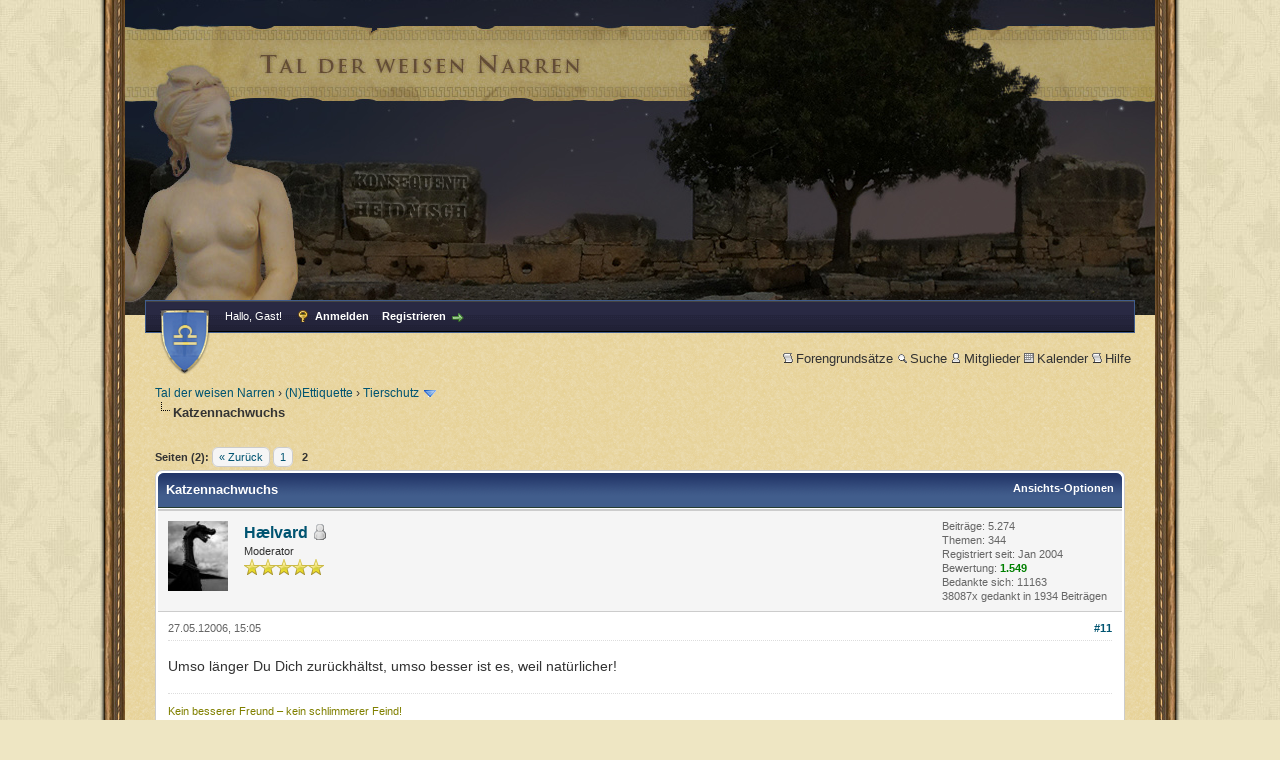

--- FILE ---
content_type: text/html; charset=UTF-8
request_url: https://www.pagan-forum.de/thread-1807-page-2.html
body_size: 11248
content:
<!DOCTYPE html PUBLIC "-//W3C//DTD XHTML 1.0 Transitional//EN" "http://www.w3.org/TR/xhtml1/DTD/xhtml1-transitional.dtd"><!-- start: showthread -->
<html xml:lang="de" lang="de" xmlns="http://www.w3.org/1999/xhtml">
<head>
<title>Katzennachwuchs</title>
<!-- start: headerinclude -->
<meta name="viewport" content="width=device-width, initial-scale=1.0" />
<link rel="alternate" type="application/rss+xml" title="Letzte Themen (RSS 2.0)" href="https://www.pagan-forum.de/syndication.php" />
<link rel="alternate" type="application/atom+xml" title="Letzte Themen (Atom 1.0)" href="https://www.pagan-forum.de/syndication.php?type=atom1.0" />
<meta http-equiv="Content-Type" content="text/html; charset=UTF-8" />
<meta http-equiv="Content-Script-Type" content="text/javascript" />
<script type="text/javascript" src="https://www.pagan-forum.de/jscripts/jquery.js?ver=1823"></script>
<script type="text/javascript" src="https://www.pagan-forum.de/jscripts/jquery.plugins.min.js?ver=1821"></script>
<script type="text/javascript" src="https://www.pagan-forum.de/jscripts/general.js?ver=1827"></script>


<link type="text/css" rel="stylesheet" href="cache/themes/global/thanks/thx.css" />
<script type="text/javascript" src="jscripts/thx.js"></script>
<link type="text/css" rel="stylesheet" href="https://www.pagan-forum.de/cache/themes/theme1/global.css?t=1764829855" />
<link type="text/css" rel="stylesheet" href="https://www.pagan-forum.de/cache/themes/theme1/star_ratings.css?t=1764829855" />
<link type="text/css" rel="stylesheet" href="https://www.pagan-forum.de/cache/themes/theme1/showthread.css?t=1764829855" />
<link type="text/css" rel="stylesheet" href="https://www.pagan-forum.de/cache/themes/theme1/css3.css?t=1764829855" />
<link type="text/css" rel="stylesheet" href="https://www.pagan-forum.de/cache/themes/theme5/tdwn.css?t=1709045151" />

<script type="text/javascript">
<!--
	lang.unknown_error = "Ein unbekannter Fehler ist aufgetreten.";

	lang.confirm_title = "";
	lang.expcol_collapse = "";
	lang.expcol_expand = "";
	lang.select2_match = "Ein Ergebnis wurde gefunden, drücke die Eingabetaste um es auszuwählen.";
	lang.select2_matches = "{1} Ergebnisse wurden gefunden, benutze die Pfeiltasten zum Navigieren.";
	lang.select2_nomatches = "Keine Ergebnisse gefunden";
	lang.select2_inputtooshort_single = "Bitte gib ein oder mehrere Zeichen ein";
	lang.select2_inputtooshort_plural = "Bitte gib {1} oder mehr Zeichen ein";
	lang.select2_inputtoolong_single = "Bitte lösche ein Zeichen";
	lang.select2_inputtoolong_plural = "Bitte lösche {1} Zeichen";
	lang.select2_selectiontoobig_single = "Du kannst nur einen Eintrag auswählen";
	lang.select2_selectiontoobig_plural = "Du kannst nur {1} Einträge auswählen";
	lang.select2_loadmore = "Lade weitere Ergebnisse...";
	lang.select2_searching = "Suche...";

	var templates = {
		modal: '<div class=\"modal\">\
	<div style=\"overflow-y: auto; max-height: 400px;\">\
		<table border=\"0\" cellspacing=\"0\" cellpadding=\"5\" class=\"tborder\">\
			<tr>\
				<td class=\"thead\"><strong>__title__</strong></td>\
			</tr>\
			<tr>\
				<td class=\"trow1\">__message__</td>\
			</tr>\
			<tr>\
				<td class=\"tfoot\">\
					<div style=\"text-align: center\" class=\"modal_buttons\">__buttons__</div>\
				</td>\
			</tr>\
		</table>\
	</div>\
</div>',
		modal_button: '<input type=\"submit\" class=\"button\" value=\"__title__\"/>&nbsp;'
	};

	var cookieDomain = ".pagan-forum.de";
	var cookiePath = "/";
	var cookiePrefix = "";
	var cookieSecureFlag = "0";
	var deleteevent_confirm = "Möchtest Du dieses Ereignis wirklich löschen?";
	var removeattach_confirm = "Möchtest du die ausgewählten Anhänge wirklich löschen?";
	var loading_text = 'Lade.<br />Bitte warten...';
	var saving_changes = 'Änderungen werden gespeichert ...';
	var use_xmlhttprequest = "1";
	var my_post_key = "b106c50207a0b2b821b1fd4b444b220e";
	var rootpath = "https://www.pagan-forum.de";
	var imagepath = "https://www.pagan-forum.de/images/tdwn";
  	var yes_confirm = "Ja";
	var no_confirm = "Nein";
	var MyBBEditor = null;
	var spinner_image = "https://www.pagan-forum.de/images/tdwn/spinner.gif";
	var spinner = "<img src='" + spinner_image +"' alt='' />";
	var modal_zindex = 9999;
// -->
</script>
<!-- end: headerinclude -->
<script type="text/javascript">
// <!--
	lang.processing = '';
// -->
</script>
<script type="text/javascript">
<!--
	var quickdelete_confirm = "Möchtest du diesen Beitrag wirklich löschen?";
	var quickrestore_confirm = "Möchtest du diesen Beitrag wirklich wiederherstellen?";
	var allowEditReason = "1";
	lang.save_changes = "Änderungen speichern";
	lang.cancel_edit = "Bearbeitung abbrechen";
	lang.quick_edit_update_error = "Beim Bearbeiten des Beitrags ist es zu einem Fehler gekommen:";
	lang.quick_reply_post_error = "Beim Absenden des Beitrags ist es zu einem Fehler gekommen:";
	lang.quick_delete_error = "Beim Löschen des Beitrags ist es zu einem Fehler gekommen:";
	lang.quick_delete_success = "Der Beitrag wurde erfolgreich gelöscht.";
	lang.quick_delete_thread_success = "Das Thema wurde erfolgreich gelöscht.";
	lang.quick_restore_error = "Beim Wiederherstellen des Beitrags ist es zu einem Fehler gekommen:";
	lang.quick_restore_success = "Der Beitrag wurde erfolgreich wiederhergestellt.";
	lang.editreason = "Bearbeitungsgrund";
	lang.post_deleted_error = "Du kannst diese Aktion nicht auf einen gelöschten Beitrag anwenden.";
	lang.softdelete_thread = "Thema als gelöscht markieren";
	lang.restore_thread = "Thema wiederherstellen";
// -->
</script>
<!-- jeditable (jquery) -->
<script type="text/javascript" src="https://www.pagan-forum.de/jscripts/report.js?ver=1820"></script>
<script src="https://www.pagan-forum.de/jscripts/jeditable/jeditable.min.js"></script>
<script type="text/javascript" src="https://www.pagan-forum.de/jscripts/thread.js?ver=1827"></script>
<meta name="description" content="Umso länger Du Dich zurückhältst, umso besser ist es, weil natürlicher!" />
<link rel="canonical" href="https://www.pagan-forum.de/thread-1807-page-2.html" />
</head>
<body>
	<!-- start: header -->
<!-- wrap starts -->
<div id="wrap">
<div id="tdwn-header"></div>
<div id="container">
		<a name="top" id="top"></a>
		<div id="header">
            <hr class="hidden" />
			<div id="panel" class="inner">
				<div class="upper">
					<div class="wrapper">
					    <a id="tdwn-icon" href="/" title="Tal der weisen Narren"><!-- icon --></a>
						<!-- start: header_welcomeblock_guest -->
						<!-- Continuation of div(class="upper") as opened in the header template -->
						<span class="welcome">Hallo, Gast! <a href="https://www.pagan-forum.de/member.php?action=login" onclick="$('#quick_login').modal({ fadeDuration: 250, keepelement: true, zIndex: (typeof modal_zindex !== 'undefined' ? modal_zindex : 9999) }); return false;" class="login">Anmelden</a> <a href="https://www.pagan-forum.de/member.php?action=register" class="register">Registrieren</a></span>
					</div>
				</div>
				<div class="modal" id="quick_login" style="display: none;">
					<form method="post" action="https://www.pagan-forum.de/member.php">
						<input name="action" type="hidden" value="do_login" />
						<input name="url" type="hidden" value="" />
						<input name="quick_login" type="hidden" value="1" />
						<input name="my_post_key" type="hidden" value="b106c50207a0b2b821b1fd4b444b220e" />
						<table width="100%" cellspacing="1" cellpadding="8" border="0" class="tborder">
							<tr>
								<td class="thead" colspan="2"><strong>Login</strong></td>
							</tr>
							<!-- start: header_welcomeblock_guest_login_modal -->
<tr>
	<td class="trow1" width="25%"><strong>Benutzername:</strong></td>
	<td class="trow1"><input name="quick_username" id="quick_login_username" type="text" value="" class="textbox initial_focus" /></td>
</tr>
<tr>
	<td class="trow2"><strong>Passwort:</strong></td>
	<td class="trow2">
		<input name="quick_password" id="quick_login_password" type="password" value="" class="textbox" /><br />
		<a href="https://www.pagan-forum.de/member.php?action=lostpw" class="lost_password">Passwort vergessen?</a>
	</td>
</tr>
<tr>
	<td class="trow1">&nbsp;</td>
	<td class="trow1 remember_me">
		<input name="quick_remember" id="quick_login_remember" type="checkbox" value="yes" class="checkbox" checked="checked" />
		<label for="quick_login_remember">Merken</label>
	</td>
</tr>
<tr>
	<td class="trow2" colspan="2">
		<div align="center"><input name="submit" type="submit" class="button" value="Login" /></div>
	</td>
</tr>
<!-- end: header_welcomeblock_guest_login_modal -->
						</table>
					</form>
				</div>
				<script type="text/javascript">
					$("#quick_login input[name='url']").val($(location).attr('href'));
				</script>
<!-- end: header_welcomeblock_guest -->
					<!-- </div> in header_welcomeblock_member and header_welcomeblock_guest -->
				<!-- </div> in header_welcomeblock_member and header_welcomeblock_guest -->
			</div>
            <div class="menu">
				<ul>
					<li><a href="https://www.pagan-forum.de/Thema-Forengrundsätze"><img src="https://www.pagan-forum.de/images/tdwn/toplinks/help.gif" alt="" title="" />Forengrundsätze</a></li>
					<li><a href="https://www.pagan-forum.de/googlesearch.php"><img src="https://www.pagan-forum.de/images/tdwn/toplinks/search.gif" alt="" title="" />Suche</a></li>
					<li><a href="https://www.pagan-forum.de/memberlist.php"><img src="https://www.pagan-forum.de/images/tdwn/toplinks/memberlist.gif" alt="" title="" />Mitglieder</a></li>
					<li><a href="https://www.pagan-forum.de/calendar.php"><img src="https://www.pagan-forum.de/images/tdwn/toplinks/calendar.gif" alt="" title="" />Kalender</a></li>
					<li><a href="https://www.pagan-forum.de/misc.php?action=help"><img src="https://www.pagan-forum.de/images/tdwn/toplinks/help.gif" alt="" title="" />Hilfe</a></li>
				</ul>
			</div>
		</div>
		<div id="content">
			<div class="wrapper">
				
				
				
				
				
				
				<!-- start: nav -->

<div class="navigation">
<!-- start: nav_bit -->
<a href="https://www.pagan-forum.de/index.php">Tal der weisen Narren</a><!-- start: nav_sep -->
&rsaquo;
<!-- end: nav_sep -->
<!-- end: nav_bit --><!-- start: nav_bit -->
<a href="forum-12.html">(N)Ettiquette</a><!-- start: nav_sep -->
&rsaquo;
<!-- end: nav_sep -->
<!-- end: nav_bit --><!-- start: nav_bit -->
<a href="forum-44.html">Tierschutz</a><!-- start: nav_dropdown -->
 <img src="https://www.pagan-forum.de/images/tdwn/arrow_down.png" alt="v" title="" class="pagination_breadcrumb_link" id="breadcrumb_multipage" /><!-- start: multipage_breadcrumb -->
<div id="breadcrumb_multipage_popup" class="pagination pagination_breadcrumb" style="display: none;">
<!-- start: multipage_page_link_current -->
 <a href="forum-44.html" class="pagination_current">1</a>
<!-- end: multipage_page_link_current --><!-- start: multipage_page -->
<a href="forum-44-page-2.html" class="pagination_page">2</a>
<!-- end: multipage_page --><!-- start: multipage_page -->
<a href="forum-44-page-3.html" class="pagination_page">3</a>
<!-- end: multipage_page --><!-- start: multipage_page -->
<a href="forum-44-page-4.html" class="pagination_page">4</a>
<!-- end: multipage_page --><!-- start: multipage_nextpage -->
<a href="forum-44-page-2.html" class="pagination_next">Weiter &raquo;</a>
<!-- end: multipage_nextpage -->
</div>
<script type="text/javascript">
// <!--
	if(use_xmlhttprequest == "1")
	{
		$("#breadcrumb_multipage").popupMenu();
	}
// -->
</script>
<!-- end: multipage_breadcrumb -->
<!-- end: nav_dropdown -->
<!-- end: nav_bit --><!-- start: nav_sep_active -->
<br /><img src="https://www.pagan-forum.de/images/tdwn/nav_bit.png" alt="" />
<!-- end: nav_sep_active --><!-- start: nav_bit_active -->
<span class="active">Katzennachwuchs</span>
<!-- end: nav_bit_active -->
</div>
<!-- end: nav -->
				<br />
<!-- end: header -->
	
	
	<div class="float_left">
		<!-- start: multipage -->
<div class="pagination">
<span class="pages">Seiten (2):</span>
<!-- start: multipage_prevpage -->
<a href="thread-1807.html" class="pagination_previous">&laquo; Zurück</a>
<!-- end: multipage_prevpage --><!-- start: multipage_page -->
<a href="thread-1807.html" class="pagination_page">1</a>
<!-- end: multipage_page --><!-- start: multipage_page_current -->
 <span class="pagination_current">2</span>
<!-- end: multipage_page_current -->
</div>
<!-- end: multipage -->
	</div>
	<div class="float_right">
		
	</div>
	
	<table border="0" cellspacing="1" cellpadding="8" class="tborder tfixed clear">
		<tr>
			<td class="thead">
				<div class="float_right">
					<span class="smalltext"><strong><a href="javascript:void(0)" id="thread_modes">Ansichts-Optionen</a></strong></span>
				</div>
				<div>
					<strong>Katzennachwuchs</strong>
				</div>
			</td>
		</tr>
<tr><td id="posts_container">
	<div id="posts">
		<!-- start: postbit -->

<a name="pid22372" id="pid22372"></a>
<div class="post " style="" id="post_22372">
<div class="post_author">
	<!-- start: postbit_avatar -->
<div class="author_avatar"><a href="user-6.html"><img src="https://www.pagan-forum.de/uploads/avatars/avatar_6.jpg?dateline=1515068994" alt="" width="60" height="70" /></a></div>
<!-- end: postbit_avatar -->
	<div class="author_information">
			<strong><span class="largetext"><a href="https://www.pagan-forum.de/user-6.html">Hælvard</a></span></strong> <!-- start: postbit_offline -->
<img src="https://www.pagan-forum.de/images/tdwn/buddy_offline.png" title="Offline" alt="Offline" class="buddy_status" />
<!-- end: postbit_offline --><br />
			<span class="smalltext">
				Moderator<br />
				<img src="images/star.png" border="0" alt="*" /><img src="images/star.png" border="0" alt="*" /><img src="images/star.png" border="0" alt="*" /><img src="images/star.png" border="0" alt="*" /><img src="images/star.png" border="0" alt="*" /><br />
				
			</span>
	</div>
	<div class="author_statistics">
		<!-- start: postbit_author_user -->

	Beiträge: 5.274<br />
	Themen: 344<br />
	Registriert seit: Jan 2004
	<!-- start: postbit_reputation -->
<br />Bewertung: <!-- start: postbit_reputation_formatted_link -->
<a href="reputation.php?uid=6"><strong class="reputation_positive">1.549</strong></a>
<!-- end: postbit_reputation_formatted_link -->
<!-- end: postbit_reputation -->
<!-- end: postbit_author_user --><!-- start: thanks_postbit_count -->
<div><span class="smalltext">Bedankte sich: 11163<br />
	38087x gedankt in 1934 Beiträgen<br /></span></div>
<!-- end: thanks_postbit_count -->
	</div>
</div>
<div class="post_content">
	<div class="post_head">
		<!-- start: postbit_posturl -->
<div class="float_right" style="vertical-align: top">
<strong><a href="thread-1807-post-22372.html#pid22372" title="&nbsp;">#11</a></strong>

</div>
<!-- end: postbit_posturl -->
		
		<span class="post_date">27.05.12006, 15:05 <span class="post_edit" id="edited_by_22372"></span></span>
		
	</div>
	<div class="post_body scaleimages" id="pid_22372">
		 Umso länger Du Dich zurückhältst, umso besser ist es, weil natürlicher!<br />
 
	</div>
	
	<!-- start: postbit_signature -->
<div class="signature scaleimages">
<span style="color: #808000;" class="mycode_color"><span style="font-size: smaller">Kein besserer Freund – kein schlimmerer Feind!</span></span>
</div>
<!-- end: postbit_signature -->
	<div class="post_meta" id="post_meta_22372">
		
		<div class="float_right">
			
		</div>
	</div>
	
</div>
<div class="post_controls">
	<div class="postbit_buttons author_buttons float_left">
		<!-- start: postbit_find -->
<a href="search.php?action=finduser&amp;uid=6" title="Alle Beiträge dieses Benutzers finden" class="postbit_find"><span>Suchen</span></a>
<!-- end: postbit_find -->
	</div>
	<div class="postbit_buttons post_management_buttons float_right">
		<!-- start: postbit_quote -->
<a href="newreply.php?tid=1807&amp;replyto=22372" title="Diese Nachricht in einer Antwort zitieren" class="postbit_quote postbit_mirage"><span>Zitieren</span></a>
<!-- end: postbit_quote -->
	</div><!-- start: thanks_postbit_outline -->
<div id="thx_list22372" class="thx_list hide"><span class="smalltext thx_list_lable">Es bedanken sich:</span><span id="thx_entry22372"></span>
		</div>
<!-- end: thanks_postbit_outline -->
</div>
</div>
<!-- end: postbit --><!-- start: postbit -->

<a name="pid22373" id="pid22373"></a>
<div class="post " style="" id="post_22373">
<div class="post_author">
	
	<div class="author_information">
			<strong><span class="largetext">russian</span></strong> <br />
			<span class="smalltext">
				Gast<br />
				
				
			</span>
	</div>
	<div class="author_statistics">
		<!-- start: postbit_author_guest -->
&nbsp;
<!-- end: postbit_author_guest --><!-- start: thanks_postbit_count -->
<div><span class="smalltext">Bedankte sich: <br />
	x gedankt in  Beiträgen<br /></span></div>
<!-- end: thanks_postbit_count -->
	</div>
</div>
<div class="post_content">
	<div class="post_head">
		<!-- start: postbit_posturl -->
<div class="float_right" style="vertical-align: top">
<strong><a href="thread-1807-post-22373.html#pid22373" title="&nbsp;">#12</a></strong>

</div>
<!-- end: postbit_posturl -->
		
		<span class="post_date">27.05.12006, 18:08 <span class="post_edit" id="edited_by_22373"></span></span>
		
	</div>
	<div class="post_body scaleimages" id="pid_22373">
		 meine fresse, immer neue katzengeburten, ich könnte kotzen. als gäb es nicht schon genug.<br />
die nette katzenmutti muß unverzüglich nach der geburt kastriert werden, sonst ist sie dir noch während der säugezeit wieder tragend.<br />
sie zu das du die kleinen nicht vor der zwölften woche "abgibst" *grusel* und sie frühkastrieren lässt. kannst du nach 12 wochen schon machen lassen. 
	</div>
	
	
	<div class="post_meta" id="post_meta_22373">
		
		<div class="float_right">
			
		</div>
	</div>
	
</div>
<div class="post_controls">
	<div class="postbit_buttons author_buttons float_left">
		
	</div>
	<div class="postbit_buttons post_management_buttons float_right">
		<!-- start: postbit_quote -->
<a href="newreply.php?tid=1807&amp;replyto=22373" title="Diese Nachricht in einer Antwort zitieren" class="postbit_quote postbit_mirage"><span>Zitieren</span></a>
<!-- end: postbit_quote -->
	</div><!-- start: thanks_postbit_outline -->
<div id="thx_list22373" class="thx_list hide"><span class="smalltext thx_list_lable">Es bedanken sich:</span><span id="thx_entry22373"></span>
		</div>
<!-- end: thanks_postbit_outline -->
</div>
</div>
<!-- end: postbit --><!-- start: postbit -->

<a name="pid22374" id="pid22374"></a>
<div class="post " style="" id="post_22374">
<div class="post_author">
	
	<div class="author_information">
			<strong><span class="largetext">Ovanalon</span></strong> <br />
			<span class="smalltext">
				Gast<br />
				
				
			</span>
	</div>
	<div class="author_statistics">
		<!-- start: postbit_author_guest -->
&nbsp;
<!-- end: postbit_author_guest --><!-- start: thanks_postbit_count -->
<div><span class="smalltext">Bedankte sich: <br />
	x gedankt in  Beiträgen<br /></span></div>
<!-- end: thanks_postbit_count -->
	</div>
</div>
<div class="post_content">
	<div class="post_head">
		<!-- start: postbit_posturl -->
<div class="float_right" style="vertical-align: top">
<strong><a href="thread-1807-post-22374.html#pid22374" title="&nbsp;">#13</a></strong>

</div>
<!-- end: postbit_posturl -->
		
		<span class="post_date">27.05.12006, 18:47 <span class="post_edit" id="edited_by_22374"></span></span>
		
	</div>
	<div class="post_body scaleimages" id="pid_22374">
		 Dumm ist nicht, wer etwas Dummes begeht, sondern wer seine Dummheit nachher nicht zu verdecken versteht.<br />
(Balthasar G. y Morales) 
	</div>
	
	
	<div class="post_meta" id="post_meta_22374">
		
		<div class="float_right">
			
		</div>
	</div>
	
</div>
<div class="post_controls">
	<div class="postbit_buttons author_buttons float_left">
		
	</div>
	<div class="postbit_buttons post_management_buttons float_right">
		<!-- start: postbit_quote -->
<a href="newreply.php?tid=1807&amp;replyto=22374" title="Diese Nachricht in einer Antwort zitieren" class="postbit_quote postbit_mirage"><span>Zitieren</span></a>
<!-- end: postbit_quote -->
	</div><!-- start: thanks_postbit_outline -->
<div id="thx_list22374" class="thx_list hide"><span class="smalltext thx_list_lable">Es bedanken sich:</span><span id="thx_entry22374"></span>
		</div>
<!-- end: thanks_postbit_outline -->
</div>
</div>
<!-- end: postbit --><!-- start: postbit -->

<a name="pid22375" id="pid22375"></a>
<div class="post " style="" id="post_22375">
<div class="post_author">
	<!-- start: postbit_avatar -->
<div class="author_avatar"><a href="user-40.html"><img src="https://www.pagan-forum.de/uploads/avatars/avatar_40.jpg?dateline=1419589864" alt="" width="70" height="48" /></a></div>
<!-- end: postbit_avatar -->
	<div class="author_information">
			<strong><span class="largetext"><a href="https://www.pagan-forum.de/user-40.html">Ajax</a></span></strong> <!-- start: postbit_offline -->
<img src="https://www.pagan-forum.de/images/tdwn/buddy_offline.png" title="Offline" alt="Offline" class="buddy_status" />
<!-- end: postbit_offline --><br />
			<span class="smalltext">
				Talbewohner<br />
				<img src="https://www.pagan-forum.de/images/tdwn/star.gif" border="0" alt="*" /><img src="https://www.pagan-forum.de/images/tdwn/star.gif" border="0" alt="*" /><br />
				
			</span>
	</div>
	<div class="author_statistics">
		<!-- start: postbit_author_user -->

	Beiträge: 839<br />
	Themen: 30<br />
	Registriert seit: Jun 2006
	<!-- start: postbit_reputation -->
<br />Bewertung: <!-- start: postbit_reputation_formatted_link -->
<a href="reputation.php?uid=40"><strong class="reputation_positive">12</strong></a>
<!-- end: postbit_reputation_formatted_link -->
<!-- end: postbit_reputation -->
<!-- end: postbit_author_user --><!-- start: thanks_postbit_count -->
<div><span class="smalltext">Bedankte sich: 569<br />
	2044x gedankt in 131 Beiträgen<br /></span></div>
<!-- end: thanks_postbit_count -->
	</div>
</div>
<div class="post_content">
	<div class="post_head">
		<!-- start: postbit_posturl -->
<div class="float_right" style="vertical-align: top">
<strong><a href="thread-1807-post-22375.html#pid22375" title="&nbsp;">#14</a></strong>

</div>
<!-- end: postbit_posturl -->
		
		<span class="post_date">28.05.12006, 03:03 <span class="post_edit" id="edited_by_22375"></span></span>
		
	</div>
	<div class="post_body scaleimages" id="pid_22375">
		 <blockquote class="mycode_quote"><cite>russian schrieb:</cite>meine fresse, immer neue katzengeburten, ich könnte kotzen. als gäb es nicht schon genug.<br />
die nette katzenmutti muß unverzüglich nach der geburt kastriert werden, sonst ist sie dir noch während der säugezeit wieder tragend.<br />
sie zu das du die kleinen nicht vor der zwölften woche "abgibst" *grusel* und sie frühkastrieren lässt. kannst du nach 12 wochen schon machen lassen.</blockquote>In den Worten steckt viel Wahrheit, auch wenn sie dir nicht gefällt, Ovanalon!<br />
Was zu wünschen übrig lässt, ist die Art und Weise der Artikulation.<br />
Das Übergewicht an Katzen kann durch den widernatürlichen Eingriff des Menschen nicht auf natürliche Weise harmonisiert werden. Das würde im Idealfall durch die Abnahme der Nahrung, ergo Mäuse, Ratten, Vögel, etc. geschehen. Durch das Füttern der Tiere bringt der Mensch jedoch einen Unryhthmus in einen perfekt funktionierenden Kreislauf.<br />
Kastration ist eine Maßnahme, jedoch gleichfalls unnatürlich.<br />
<br />
A. 
	</div>
	
	<!-- start: postbit_signature -->
<div class="signature scaleimages">
-
</div>
<!-- end: postbit_signature -->
	<div class="post_meta" id="post_meta_22375">
		
		<div class="float_right">
			
		</div>
	</div>
	
</div>
<div class="post_controls">
	<div class="postbit_buttons author_buttons float_left">
		<!-- start: postbit_find -->
<a href="search.php?action=finduser&amp;uid=40" title="Alle Beiträge dieses Benutzers finden" class="postbit_find"><span>Suchen</span></a>
<!-- end: postbit_find -->
	</div>
	<div class="postbit_buttons post_management_buttons float_right">
		<!-- start: postbit_quote -->
<a href="newreply.php?tid=1807&amp;replyto=22375" title="Diese Nachricht in einer Antwort zitieren" class="postbit_quote postbit_mirage"><span>Zitieren</span></a>
<!-- end: postbit_quote -->
	</div><!-- start: thanks_postbit_outline -->
<div id="thx_list22375" class="thx_list hide"><span class="smalltext thx_list_lable">Es bedanken sich:</span><span id="thx_entry22375"></span>
		</div>
<!-- end: thanks_postbit_outline -->
</div>
</div>
<!-- end: postbit --><!-- start: postbit -->

<a name="pid22376" id="pid22376"></a>
<div class="post " style="" id="post_22376">
<div class="post_author">
	
	<div class="author_information">
			<strong><span class="largetext">Ovanalon</span></strong> <br />
			<span class="smalltext">
				Gast<br />
				
				
			</span>
	</div>
	<div class="author_statistics">
		<!-- start: postbit_author_guest -->
&nbsp;
<!-- end: postbit_author_guest --><!-- start: thanks_postbit_count -->
<div><span class="smalltext">Bedankte sich: <br />
	x gedankt in  Beiträgen<br /></span></div>
<!-- end: thanks_postbit_count -->
	</div>
</div>
<div class="post_content">
	<div class="post_head">
		<!-- start: postbit_posturl -->
<div class="float_right" style="vertical-align: top">
<strong><a href="thread-1807-post-22376.html#pid22376" title="&nbsp;">#15</a></strong>

</div>
<!-- end: postbit_posturl -->
		
		<span class="post_date">28.05.12006, 07:55 <span class="post_edit" id="edited_by_22376"></span></span>
		
	</div>
	<div class="post_body scaleimages" id="pid_22376">
		 <br />
<br />
Hallo Ajax,<br />
<br />
Sicherlich bringt man durch das Füttern der Katzen ein Ungleichgewicht in den Kreislauf, doch ich denke es ist ein Unterschied ob man Katzen füttert oder ihnen die Geschlechtsteile beschneidet. Kann man denn die eine Unnatürlichkeit durch eine andere ausgleichen?<br />
<br />
Ovanalon 
	</div>
	
	
	<div class="post_meta" id="post_meta_22376">
		
		<div class="float_right">
			
		</div>
	</div>
	
</div>
<div class="post_controls">
	<div class="postbit_buttons author_buttons float_left">
		
	</div>
	<div class="postbit_buttons post_management_buttons float_right">
		<!-- start: postbit_quote -->
<a href="newreply.php?tid=1807&amp;replyto=22376" title="Diese Nachricht in einer Antwort zitieren" class="postbit_quote postbit_mirage"><span>Zitieren</span></a>
<!-- end: postbit_quote -->
	</div><!-- start: thanks_postbit_outline -->
<div id="thx_list22376" class="thx_list hide"><span class="smalltext thx_list_lable">Es bedanken sich:</span><span id="thx_entry22376"></span>
		</div>
<!-- end: thanks_postbit_outline -->
</div>
</div>
<!-- end: postbit --><!-- start: postbit -->

<a name="pid22377" id="pid22377"></a>
<div class="post " style="" id="post_22377">
<div class="post_author">
	
	<div class="author_information">
			<strong><span class="largetext">russian</span></strong> <br />
			<span class="smalltext">
				Gast<br />
				
				
			</span>
	</div>
	<div class="author_statistics">
		<!-- start: postbit_author_guest -->
&nbsp;
<!-- end: postbit_author_guest --><!-- start: thanks_postbit_count -->
<div><span class="smalltext">Bedankte sich: <br />
	x gedankt in  Beiträgen<br /></span></div>
<!-- end: thanks_postbit_count -->
	</div>
</div>
<div class="post_content">
	<div class="post_head">
		<!-- start: postbit_posturl -->
<div class="float_right" style="vertical-align: top">
<strong><a href="thread-1807-post-22377.html#pid22377" title="&nbsp;">#16</a></strong>

</div>
<!-- end: postbit_posturl -->
		
		<span class="post_date">28.05.12006, 11:35 <span class="post_edit" id="edited_by_22377"></span></span>
		
	</div>
	<div class="post_body scaleimages" id="pid_22377">
		 man verhindert aber durch kastrationen das elend der katzen, man  verhindert die "ach so süßen kuschelkätzchen" und man muß keine 20 kitten im jahr bei merkwürdigen leuten abliefern. ich hab vor meiner haustür jedes jahr ne kiste mit wenige tage alten kitten. ich stehe alle 2 stunden auf um sie zu füttern (man hat sie ja netterweise der mutter weggenommen), ich beerdige die, die es nicht überstehen. ich hab die schnauze langsam gestrichen voll von katzenproduzenten. 
	</div>
	
	
	<div class="post_meta" id="post_meta_22377">
		
		<div class="float_right">
			
		</div>
	</div>
	
</div>
<div class="post_controls">
	<div class="postbit_buttons author_buttons float_left">
		
	</div>
	<div class="postbit_buttons post_management_buttons float_right">
		<!-- start: postbit_quote -->
<a href="newreply.php?tid=1807&amp;replyto=22377" title="Diese Nachricht in einer Antwort zitieren" class="postbit_quote postbit_mirage"><span>Zitieren</span></a>
<!-- end: postbit_quote -->
	</div><!-- start: thanks_postbit_outline -->
<div id="thx_list22377" class="thx_list hide"><span class="smalltext thx_list_lable">Es bedanken sich:</span><span id="thx_entry22377"></span>
		</div>
<!-- end: thanks_postbit_outline -->
</div>
</div>
<!-- end: postbit --><!-- start: postbit -->

<a name="pid22378" id="pid22378"></a>
<div class="post " style="" id="post_22378">
<div class="post_author">
	<!-- start: postbit_avatar -->
<div class="author_avatar"><a href="user-6.html"><img src="https://www.pagan-forum.de/uploads/avatars/avatar_6.jpg?dateline=1515068994" alt="" width="60" height="70" /></a></div>
<!-- end: postbit_avatar -->
	<div class="author_information">
			<strong><span class="largetext"><a href="https://www.pagan-forum.de/user-6.html">Hælvard</a></span></strong> <!-- start: postbit_offline -->
<img src="https://www.pagan-forum.de/images/tdwn/buddy_offline.png" title="Offline" alt="Offline" class="buddy_status" />
<!-- end: postbit_offline --><br />
			<span class="smalltext">
				Moderator<br />
				<img src="images/star.png" border="0" alt="*" /><img src="images/star.png" border="0" alt="*" /><img src="images/star.png" border="0" alt="*" /><img src="images/star.png" border="0" alt="*" /><img src="images/star.png" border="0" alt="*" /><br />
				
			</span>
	</div>
	<div class="author_statistics">
		<!-- start: postbit_author_user -->

	Beiträge: 5.274<br />
	Themen: 344<br />
	Registriert seit: Jan 2004
	<!-- start: postbit_reputation -->
<br />Bewertung: <!-- start: postbit_reputation_formatted_link -->
<a href="reputation.php?uid=6"><strong class="reputation_positive">1.549</strong></a>
<!-- end: postbit_reputation_formatted_link -->
<!-- end: postbit_reputation -->
<!-- end: postbit_author_user --><!-- start: thanks_postbit_count -->
<div><span class="smalltext">Bedankte sich: 11163<br />
	38087x gedankt in 1934 Beiträgen<br /></span></div>
<!-- end: thanks_postbit_count -->
	</div>
</div>
<div class="post_content">
	<div class="post_head">
		<!-- start: postbit_posturl -->
<div class="float_right" style="vertical-align: top">
<strong><a href="thread-1807-post-22378.html#pid22378" title="&nbsp;">#17</a></strong>

</div>
<!-- end: postbit_posturl -->
		
		<span class="post_date">28.05.12006, 14:05 <span class="post_edit" id="edited_by_22378"></span></span>
		
	</div>
	<div class="post_body scaleimages" id="pid_22378">
		<blockquote class="mycode_quote"><cite>Ovanalon schrieb:</cite>Sicherlich bringt man durch das Füttern der Katzen ein Ungleichgewicht in den Kreislauf, doch ich denke es ist ein Unterschied ob man Katzen füttert oder ihnen die Geschlechtsteile beschneidet.</blockquote><br />
@ Ovanalon<br />
<br />
Nur, weil einem das Füttern weniger verwerflich vorkommt, ist es nicht besser als die Tiere kastrieren zu lassen. Beides ist ein Einmischen in die Natur. <br />
Fakt ist, daß der Mensch in seiner Befangenheit und seiner Egozentrik einmal mehr nicht über den Tellerrand schauen kann. <br />
<br />
Ich kann Russian verstehen, wenn er sich der Kätzchen annimmt und ich kann verstehen, daß ihn die Dummheit und die Uneinsichtigkeit der Menschen nervt.<br />
<br />
<br />
<blockquote class="mycode_quote"><cite>Zitat:</cite>Kann man denn die eine Unnatürlichkeit durch eine andere ausgleichen? </blockquote>
<br />
Am Besten wäre, man beteiligt sich nicht an dieser Unnatürlichkeit. Ich selbst habe ja einen vierbeinigen Freund, und es tat mir im Herzen weh, ihn zum Tierarzt zu bringen, um eine Kastration vornehmen zu lassen, aber es ist eben der Kompromiß, den ich auf Kosten des Tieres eingegangen bin, um weitere Ausuferungen einzudämmen. Was ich jedoch nicht verhindern kann ist der Aspekt, den Ajax bereits aufgeführt hat.
	</div>
	
	<!-- start: postbit_signature -->
<div class="signature scaleimages">
<span style="color: #808000;" class="mycode_color"><span style="font-size: smaller">Kein besserer Freund – kein schlimmerer Feind!</span></span>
</div>
<!-- end: postbit_signature -->
	<div class="post_meta" id="post_meta_22378">
		
		<div class="float_right">
			
		</div>
	</div>
	
</div>
<div class="post_controls">
	<div class="postbit_buttons author_buttons float_left">
		<!-- start: postbit_find -->
<a href="search.php?action=finduser&amp;uid=6" title="Alle Beiträge dieses Benutzers finden" class="postbit_find"><span>Suchen</span></a>
<!-- end: postbit_find -->
	</div>
	<div class="postbit_buttons post_management_buttons float_right">
		<!-- start: postbit_quote -->
<a href="newreply.php?tid=1807&amp;replyto=22378" title="Diese Nachricht in einer Antwort zitieren" class="postbit_quote postbit_mirage"><span>Zitieren</span></a>
<!-- end: postbit_quote -->
	</div><!-- start: thanks_postbit_outline -->
<div id="thx_list22378" class="thx_list hide"><span class="smalltext thx_list_lable">Es bedanken sich:</span><span id="thx_entry22378"></span>
		</div>
<!-- end: thanks_postbit_outline -->
</div>
</div>
<!-- end: postbit --><!-- start: postbit -->

<a name="pid54619" id="pid54619"></a>
<div class="post " style="" id="post_54619">
<div class="post_author">
	
	<div class="author_information">
			<strong><span class="largetext">verdandi</span></strong> <br />
			<span class="smalltext">
				Gast<br />
				
				
			</span>
	</div>
	<div class="author_statistics">
		<!-- start: postbit_author_guest -->
&nbsp;
<!-- end: postbit_author_guest --><!-- start: thanks_postbit_count -->
<div><span class="smalltext">Bedankte sich: <br />
	x gedankt in  Beiträgen<br /></span></div>
<!-- end: thanks_postbit_count -->
	</div>
</div>
<div class="post_content">
	<div class="post_head">
		<!-- start: postbit_posturl -->
<div class="float_right" style="vertical-align: top">
<strong><a href="thread-1807-post-54619.html#pid54619" title="RE: Katzennachwuchs">#18</a></strong>

</div>
<!-- end: postbit_posturl -->
		
		<span class="post_date">10.04.12019, 20:53 <span class="post_edit" id="edited_by_54619"></span></span>
		
	</div>
	<div class="post_body scaleimages" id="pid_54619">
		Thema Füttern: Wir füttern hier die Vögel im Garten. Sie genießen das und belohnen uns mit ihrem Anblick. Sie bekommen auch die ausgekämmten Haare vom Hund für ihre Nester (ich hänge sie an einer Klammer an die Wäscheleine) Ist das nun Einmischen? Hier ist alles sehr naturbelassen (im Wald), aber rundherum, wo die Felder sind, finden auch die kleinen Vögel nicht mehr so viel, wie sie bräuchten. Dank der Bauern, die jeden Meter bewirtschaften müssen!<br />
Dadurch füttern wir aber auch die Mäuse mit, die natürlich das Herabgefallene dankbar aufnehmen. Also, ich habe nichts gegen Mäuse, solange sie draußen bleiben. Ich kenne es aber auch so, wenn man sehr ländlich wohnt, können Mäuse zu einer Plage werden und rennen auch im Haus herum. Da Mäuse überall pinkeln, wo sie laufen, kann ich darauf sehr gut verzichten. Sie draußen, wo sie wirklich unzählige Möglichkeiten haben – wir drinnen.<br />
Kann ich einen Vertrag mit Pan machen, dass die kleinen Racker draußen bleiben?
	</div>
	
	
	<div class="post_meta" id="post_meta_54619">
		
		<div class="float_right">
			
		</div>
	</div>
	
</div>
<div class="post_controls">
	<div class="postbit_buttons author_buttons float_left">
		
	</div>
	<div class="postbit_buttons post_management_buttons float_right">
		<!-- start: postbit_quote -->
<a href="newreply.php?tid=1807&amp;replyto=54619" title="Diese Nachricht in einer Antwort zitieren" class="postbit_quote postbit_mirage"><span>Zitieren</span></a>
<!-- end: postbit_quote -->
	</div><!-- start: thanks_postbit_outline -->
<div id="thx_list54619" class="thx_list "><span class="smalltext thx_list_lable">Es bedanken sich:</span><span id="thx_entry54619"> <span title="11.04.12019 08:27"><a href="user-17.html" dir="ltr">Paganlord</a></span></span>
		</div>
<!-- end: thanks_postbit_outline -->
</div>
</div>
<!-- end: postbit --><!-- start: postbit -->

<a name="pid54620" id="pid54620"></a>
<div class="post " style="" id="post_54620">
<div class="post_author">
	<!-- start: postbit_avatar -->
<div class="author_avatar"><a href="user-3.html"><img src="https://www.pagan-forum.de/images/default_avatar.png" alt="" width="70" height="70" /></a></div>
<!-- end: postbit_avatar -->
	<div class="author_information">
			<strong><span class="largetext"><a href="https://www.pagan-forum.de/user-3.html">Pamina</a></span></strong> <!-- start: postbit_offline -->
<img src="https://www.pagan-forum.de/images/tdwn/buddy_offline.png" title="Offline" alt="Offline" class="buddy_status" />
<!-- end: postbit_offline --><br />
			<span class="smalltext">
				Talbewohner<br />
				<img src="https://www.pagan-forum.de/images/tdwn/star.gif" border="0" alt="*" /><img src="https://www.pagan-forum.de/images/tdwn/star.gif" border="0" alt="*" /><br />
				
			</span>
	</div>
	<div class="author_statistics">
		<!-- start: postbit_author_user -->

	Beiträge: 1.056<br />
	Themen: 86<br />
	Registriert seit: Mar 2010
	<!-- start: postbit_reputation -->
<br />Bewertung: <!-- start: postbit_reputation_formatted_link -->
<a href="reputation.php?uid=3"><strong class="reputation_positive">556</strong></a>
<!-- end: postbit_reputation_formatted_link -->
<!-- end: postbit_reputation -->
<!-- end: postbit_author_user --><!-- start: thanks_postbit_count -->
<div><span class="smalltext">Bedankte sich: 20315<br />
	9109x gedankt in 502 Beiträgen<br /></span></div>
<!-- end: thanks_postbit_count -->
	</div>
</div>
<div class="post_content">
	<div class="post_head">
		<!-- start: postbit_posturl -->
<div class="float_right" style="vertical-align: top">
<strong><a href="thread-1807-post-54620.html#pid54620" title="RE: Katzennachwuchs">#19</a></strong>

</div>
<!-- end: postbit_posturl -->
		
		<span class="post_date">10.04.12019, 22:15 <span class="post_edit" id="edited_by_54620"></span></span>
		
	</div>
	<div class="post_body scaleimages" id="pid_54620">
		Hallo Verdandi!<br />
<br />
Wir wohnen auch ländlich und wir hatten bisher nur zwei mal Mäuse im Haus. Ein mal hat eine Maus an unseren Vorräte im Keller (inzwischen sind sie sicher verpackt) geknabbert. Rohschokolade, Tofu und Sauerkraut. Sie kam nie wieder... <img src="https://www.pagan-forum.de/images/tdwn/smilies/lol.gif" alt="Lol" title="Lol" class="smilie smilie_38" /> <br />
<br />
Das zweite mal waren wir im Urlaub und hatten noch ein kleines Loch in der Außenwand (Baustelle). Die Maus hat sich durch alles durchgefuttert und kam ebenfalls nie wieder. <br />
<br />
Ich lasse aber bewusst immer etwas draußen für die Tierchen und gebe ganz klar den Befehl: draußen bleiben!<br />
<br />
Ich finde, das funktioniert super! Ich habe dazu vollstes Vertrauen.  <br />
<br />
Und Vögel füttern finde ich keine Einmischung. Im Winter mache ich das auch.  <img src="https://www.pagan-forum.de/images/tdwn/smilies/winken.gif" alt="Winken" title="Winken" class="smilie smilie_24" />
	</div>
	
	
	<div class="post_meta" id="post_meta_54620">
		
		<div class="float_right">
			
		</div>
	</div>
	
</div>
<div class="post_controls">
	<div class="postbit_buttons author_buttons float_left">
		<!-- start: postbit_find -->
<a href="search.php?action=finduser&amp;uid=3" title="Alle Beiträge dieses Benutzers finden" class="postbit_find"><span>Suchen</span></a>
<!-- end: postbit_find -->
	</div>
	<div class="postbit_buttons post_management_buttons float_right">
		<!-- start: postbit_quote -->
<a href="newreply.php?tid=1807&amp;replyto=54620" title="Diese Nachricht in einer Antwort zitieren" class="postbit_quote postbit_mirage"><span>Zitieren</span></a>
<!-- end: postbit_quote -->
	</div><!-- start: thanks_postbit_outline -->
<div id="thx_list54620" class="thx_list "><span class="smalltext thx_list_lable">Es bedanken sich:</span><span id="thx_entry54620"> <span title="11.04.12019 07:52"><a href="user-6.html" dir="ltr">Hælvard</a></span> ,  <span title="11.04.12019 08:27"><a href="user-17.html" dir="ltr">Paganlord</a></span> ,  <span title="11.04.12019 18:32"><a href="user-23.html" dir="ltr">Erato</a></span> ,  <span title="12.04.12020 08:45"><a href="user-356.html" dir="ltr">Vale</a></span></span>
		</div>
<!-- end: thanks_postbit_outline -->
</div>
</div>
<!-- end: postbit -->
	</div>
</td></tr>
		<tr>
			<td class="tfoot">
				<!-- start: showthread_search -->
	<div class="float_right">
		<form action="search.php" method="post">
			<input type="hidden" name="action" value="thread" />
			<input type="hidden" name="tid" value="1807" />
			<input type="text" name="keywords" value="Suchbegriff(e)" onfocus="if(this.value == 'Suchbegriff(e)') { this.value = ''; }" onblur="if(this.value=='') { this.value='Suchbegriff(e)'; }" class="textbox" size="25" />
			<input type="submit" class="button" value="Durchsuche Thema" />
		</form>
	</div>
<!-- end: showthread_search -->
				<div>
					<strong>&laquo; <a href="thread-1807-nextoldest.html">Ein Thema zurück</a> | <a href="thread-1807-nextnewest.html">Ein Thema vor</a> &raquo;</strong>
				</div>
			</td>
		</tr>
	</table>
	<div class="float_left">
		<!-- start: multipage -->
<div class="pagination">
<span class="pages">Seiten (2):</span>
<!-- start: multipage_prevpage -->
<a href="thread-1807.html" class="pagination_previous">&laquo; Zurück</a>
<!-- end: multipage_prevpage --><!-- start: multipage_page -->
<a href="thread-1807.html" class="pagination_page">1</a>
<!-- end: multipage_page --><!-- start: multipage_page_current -->
 <span class="pagination_current">2</span>
<!-- end: multipage_page_current -->
</div>
<!-- end: multipage -->
	</div>
	<div style="padding-top: 4px;" class="float_right">
		
	</div>
	<br class="clear" />
	
	
	
	<br />
	<div class="float_left">
		<ul class="thread_tools">
			<!-- start: showthread_printthread -->
<li class="printable"><a href="printthread.php?tid=1807">Druckversion anzeigen</a></li>
<!-- end: showthread_printthread -->
			
			
			
		</ul>
	</div>

	<div class="float_right" style="text-align: right;">
		
		<!-- start: forumjump_advanced -->
<form action="forumdisplay.php" method="get">
<span class="smalltext"><strong>Gehe zu:</strong></span>
<select name="fid" class="forumjump">
<option value="-4">Private Nachrichten</option>
<option value="-3">Benutzer Control-Panel</option>
<option value="-5">Wer ist online?</option>
<option value="-2">Suche</option>
<option value="-1">Forenstartseite</option>
<!-- start: forumjump_bit -->
<option value="7" > Alltagsgeschehen</option>
<!-- end: forumjump_bit --><!-- start: forumjump_bit -->
<option value="16" >-- Weltgeschehen</option>
<!-- end: forumjump_bit --><!-- start: forumjump_bit -->
<option value="17" >-- Bewußtseinsinhalte</option>
<!-- end: forumjump_bit --><!-- start: forumjump_bit -->
<option value="18" >-- Emotion</option>
<!-- end: forumjump_bit --><!-- start: forumjump_bit -->
<option value="19" >-- Manipulationen</option>
<!-- end: forumjump_bit --><!-- start: forumjump_bit -->
<option value="5" > Märchen, Mythen, Sagen - verstecktes Wissen</option>
<!-- end: forumjump_bit --><!-- start: forumjump_bit -->
<option value="20" >-- Märchen, Mythen und Sagen</option>
<!-- end: forumjump_bit --><!-- start: forumjump_bit -->
<option value="21" >-- Naturwissenschaft vs. Altes Wissen</option>
<!-- end: forumjump_bit --><!-- start: forumjump_bit -->
<option value="22" >-- Runen, Zahlen, Buchstaben</option>
<!-- end: forumjump_bit --><!-- start: forumjump_bit -->
<option value="23" >-- Magie</option>
<!-- end: forumjump_bit --><!-- start: forumjump_bit -->
<option value="24" >-- Geschichte</option>
<!-- end: forumjump_bit --><!-- start: forumjump_bit -->
<option value="25" >-- Alte Kulturen und moderne Zeiten</option>
<!-- end: forumjump_bit --><!-- start: forumjump_bit -->
<option value="9" > Die Macht der Worte</option>
<!-- end: forumjump_bit --><!-- start: forumjump_bit -->
<option value="26" >-- Einzelne Worte (Etymologie)</option>
<!-- end: forumjump_bit --><!-- start: forumjump_bit -->
<option value="27" >-- Worte im Alltag und Redewendungen</option>
<!-- end: forumjump_bit --><!-- start: forumjump_bit -->
<option value="28" >-- Worte und Magie</option>
<!-- end: forumjump_bit --><!-- start: forumjump_bit -->
<option value="29" >-- Alltagsflüche und Bannphrasen</option>
<!-- end: forumjump_bit --><!-- start: forumjump_bit -->
<option value="10" > Gesundes Leben</option>
<!-- end: forumjump_bit --><!-- start: forumjump_bit -->
<option value="30" >-- Bekleidung</option>
<!-- end: forumjump_bit --><!-- start: forumjump_bit -->
<option value="31" >-- Wohnen</option>
<!-- end: forumjump_bit --><!-- start: forumjump_bit -->
<option value="32" >-- Garten</option>
<!-- end: forumjump_bit --><!-- start: forumjump_bit -->
<option value="69" >-- Wald &amp; Bäume</option>
<!-- end: forumjump_bit --><!-- start: forumjump_bit -->
<option value="33" >-- Sonstiges</option>
<!-- end: forumjump_bit --><!-- start: forumjump_bit -->
<option value="11" > Alles um Ernährung</option>
<!-- end: forumjump_bit --><!-- start: forumjump_bit -->
<option value="34" >-- Krank durch Nahrung?</option>
<!-- end: forumjump_bit --><!-- start: forumjump_bit -->
<option value="35" >-- Idealernährung</option>
<!-- end: forumjump_bit --><!-- start: forumjump_bit -->
<option value="36" >-- [Kräuter-]Rezepte</option>
<!-- end: forumjump_bit --><!-- start: forumjump_bit -->
<option value="37" >-- Vegetarisches Kochbuch</option>
<!-- end: forumjump_bit --><!-- start: forumjump_bit -->
<option value="38" >-- 21-Tage-Idealernährung</option>
<!-- end: forumjump_bit --><!-- start: forumjump_bit -->
<option value="12" > (N)Ettiquette</option>
<!-- end: forumjump_bit --><!-- start: forumjump_bit -->
<option value="40" >-- Kleider machen Leute</option>
<!-- end: forumjump_bit --><!-- start: forumjump_bit -->
<option value="41" >-- Körpersprache</option>
<!-- end: forumjump_bit --><!-- start: forumjump_bit -->
<option value="42" >-- Erfolgstrategien</option>
<!-- end: forumjump_bit --><!-- start: forumjump_bit -->
<option value="43" >-- Naturkosmetik</option>
<!-- end: forumjump_bit --><!-- start: forumjump_bit -->
<option value="44" selected="selected">-- Tierschutz</option>
<!-- end: forumjump_bit --><!-- start: forumjump_bit -->
<option value="68" >-- Graphologie</option>
<!-- end: forumjump_bit --><!-- start: forumjump_bit -->
<option value="13" > Gedichte, Gedanken, Bilder</option>
<!-- end: forumjump_bit --><!-- start: forumjump_bit -->
<option value="39" >-- Fremdgeschriebenes</option>
<!-- end: forumjump_bit --><!-- start: forumjump_bit -->
<option value="45" >-- Selbstgeschriebenes</option>
<!-- end: forumjump_bit --><!-- start: forumjump_bit -->
<option value="14" > Themenfern</option>
<!-- end: forumjump_bit --><!-- start: forumjump_bit -->
<option value="46" >-- Foren- Internes</option>
<!-- end: forumjump_bit --><!-- start: forumjump_bit -->
<option value="47" >-- Plauderecke</option>
<!-- end: forumjump_bit --><!-- start: forumjump_bit -->
<option value="48" >-- Spaßecke</option>
<!-- end: forumjump_bit --><!-- start: forumjump_bit -->
<option value="49" >-- Kultfilme</option>
<!-- end: forumjump_bit --><!-- start: forumjump_bit -->
<option value="50" >-- Trollwiese</option>
<!-- end: forumjump_bit --><!-- start: forumjump_bit -->
<option value="51" >-- &quot;Endstation&quot;</option>
<!-- end: forumjump_bit -->
</select>
<!-- start: gobutton -->
<input type="submit" class="button" value="Los" />
<!-- end: gobutton -->
</form>
<script type="text/javascript">
$(".forumjump").on('change', function() {
	var option = $(this).val();

	if(option < 0)
	{
		window.location = 'forumdisplay.php?fid='+option;
	}
	else
	{
		window.location = 'forum-'+option+'.html';
	}
});
</script>
<!-- end: forumjump_advanced -->
	</div>
	<br class="clear" />
	<!-- start: showthread_usersbrowsing -->
<br />
<span class="smalltext">Benutzer, die gerade dieses Thema anschauen: 1 Gast/Gäste</span>
<br />
<!-- end: showthread_usersbrowsing -->
	<!-- start: footer -->

	</div>
</div>
<div id="moonphase"><h3>Termine</h3>N&auml;chster Vollmond ist in  12 Tagen und 17 Stunden am 03.01.12026, 12:04<br />N&auml;chster Neumond ist in  28 Tagen und 2 Stunden am 18.01.12026, 21:53<br />Letzter Neumond war vor  1 Tag, 15 Stunden und 13 Minuten <br /></div><div id="footer">
	<div class="upper">
		<div class="wrapper">
			<ul class="menu bottom_links">
				<!-- start: footer_contactus -->
<li><a href="/Benutzer-Admin">Kontakt</a></li>
<!-- end: footer_contactus -->
				<li><a href="/">Tal der weisen Narren</a></li>
				<li><a href="#top">Nach oben</a></li>
				<li><a href="https://www.pagan-forum.de/archive/index.php?thread-1807.html">Archiv-Modus</a></li>
				<li><a href="https://www.pagan-forum.de/misc.php?action=markread">Alle Foren als gelesen markieren</a></li>
				<li><a href="https://www.pagan-forum.de/misc.php?action=syndication">RSS-Synchronisation</a></li>
			</ul>
		</div>
	</div>
	<div class="lower">
	</div>
</div>
<!-- The following piece of code allows MyBB to run scheduled tasks. DO NOT REMOVE --><!-- start: task_image -->
<img src="https://www.pagan-forum.de/task.php" width="1" height="1" alt="" />
<!-- end: task_image --><!-- End task image code -->

</div>
<!-- pagan -->
</div>
<!-- wrap ends -->
<div id="wrap-footer"><!-- end border --></div>
<div id="tdwn-footerlinks">
  <a href="http://www.paganlord.de/static/impressum.html">Impressum</a> - 
  <a href="http://www.paganlord.de/static/datenschutz.html">Datenschutz</a> - 
  <a href="http://www.eheleite.com" title="Handfasting und Mittelalter Hochzeit">Mittelalter Hochzeit</a> - 
  <a href="http://www.normalkost.de/" title="Vegetarier Rohkost Wettbewerb">Normalkost.de</a> - 
  <a href="http://www.namenkunde.de/" title="Professionelle Namensanalyse">Namenkunde.de</a>
</div>
<!-- GA -->
<script>
  (function(i,s,o,g,r,a,m){i['GoogleAnalyticsObject']=r;i[r]=i[r]||function(){
  (i[r].q=i[r].q||[]).push(arguments)},i[r].l=1*new Date();a=s.createElement(o),
  m=s.getElementsByTagName(o)[0];a.async=1;a.src=g;m.parentNode.insertBefore(a,m)
  })(window,document,'script','//www.google-analytics.com/analytics.js','ga');

  ga('create', 'UA-1850706-4', 'pagan-forum.de');
  ga('send', 'pageview');

</script>
<!-- /pagan -->
<!-- end: footer -->
	<div id="thread_modes_popup" class="popup_menu" style="display: none;"><div class="popup_item_container"><a href="showthread.php?mode=linear&amp;tid=1807&amp;pid=22372#pid22372" class="popup_item">Linearer Modus</a></div><div class="popup_item_container"><a href="showthread.php?mode=threaded&amp;tid=1807&amp;pid=22372#pid22372" class="popup_item">Baumstrukturmodus</a></div></div>
	<script type="text/javascript">
	// <!--
		if(use_xmlhttprequest == "1")
		{
			$("#thread_modes").popupMenu();
		}
	// -->
	</script>
	<script type="text/javascript">
		var thread_deleted = "0";
		if(thread_deleted == "1")
		{
			$("#quick_reply_form, .new_reply_button, .thread_tools, .inline_rating").hide();
			$("#moderator_options_selector option.option_mirage").attr("disabled","disabled");
		}
	</script>
</body>
</html>
<!-- end: showthread -->

--- FILE ---
content_type: text/css
request_url: https://www.pagan-forum.de/cache/themes/theme5/tdwn.css?t=1709045151
body_size: 4190
content:
/* TDWN - Global */
body {
        background: #EEE6C3 url(../../../images/tdwn/bg_body.jpg) repeat;
        background-attachment: fixed;
        color: #333;
}

#header {
  position: relative;
}

#wrap-footer, #wrap {
        background: transparent url(../../../images/tdwn/border_container.png) repeat-y center;
        position: relative;
        margin: 0 auto;
        width: 1080px;
}

#wrap-footer {
		background: transparent url(../../../images/tdwn/border_footer.png) no-repeat center;
        height: 24px;
}

a.button:link, a.button:hover, a.button:visited, a.button:active {
    background: #d4dae8 url(../../../images/tdwn/tcat.png) repeat-x;
}

a:link {
	color: #005471;
	text-decoration: none;
}

a:visited {
	color: #005471;
	text-decoration: none;
}

a:hover, a:active {
	color: #333;
	text-decoration: underline;
}

#tdwn-header {
	background: #EEF0E3 url(../../../images/tdwn/bg_header.jpg) no-repeat top;
    height: 315px;
    left: 25px;
    position: absolute;
    width: 1030px;
}

#tdwn-icon {
  	background: transparent url(../../../images/tdwn/tdwn-icon.png) no-repeat center;
	display: block;
	height: 65px;
    width: 50px;
    margin: 0 15px 0 5px;
    float: left;
}

#tdwn-footerlinks {
	font-size: 10px;
    text-align: center;
    color: #555;
    padding: 1em 0;
}

#container {
	width: 860px;
	background: #e7daa3 url(../../../images/tdwn/bg_paper.png) repeat;
	margin: auto auto;
	padding: 300px 20px 20px 20px;
	text-align: left; /* IE 5 fix */
}

#content {
  background: none;
  padding: 0 10px 20px 10px;
}

#panel {
	background: #D4DAE8 url(../../../images/tdwn/bg_panel.png) repeat-x;
	color: #333;
	font-size: 11px;
	border: 1px solid #415D8C;
}

.tcat,
#panel .upper {
  background: #d4dae8 url(../../../images/tdwn/tcat.png) repeat-x;
}

.wrapper fieldset {
  background: #fff;
}

.thead {
	background: #415D8C url(../../../images/tdwn/thead_bg.gif) top left repeat-x;
	color: #ffffff;
}

.menu ul {
  list-style: outside none none;
	color: #333;
	font-weight: normal;
	text-align: right;
	padding: 4px;
}

.menu ul li {
  display: inline;
}

.menu ul a img {
  margin-right: 3px;
}

.menu ul a:link {
	color: #333;
	text-decoration: none;
}

.menu ul a:visited {
	color: #333;
	text-decoration: none;
}

.menu ul a:hover, .menu ul a:active {
	color: #005471;
	text-decoration: none;
}

/* TDWN - Bits */
.txtc
{
	text-align:center;
}
span.link
{
	color:#1E90FF;
        font-style:italic;
}
cite span.link,
cite span.linklabel
{
        display: none;
	font-size: smaller;
}
.small
{
        color:#555;
        font-size:10px;
}
.post .post_author div.author_avatar img {
    background: transparent;
    border: none;
}

/* TDWN - NewPosts Plugin */
table#newposts td
{
        padding:0 .5em;
}
table#newposts tr.odd
{
	background:#e7e7e7;
}
table#newposts tr.even
{
	background:#f7f7f7;
}
table#newposts tr:hover
{
	background:#d4dae8;
}
a.thread.new
{
	font-weight:bold;
}

/* Make extra-small text bigger */
#posts_container .post_body span[style*="small"],
#posts_container .post_body span[style*="small"] * {
  font-size: 12px !important;
}

#posts_container .post_body span[style*="small"] span[style*="Calibri"] {
  font-family: Tahoma,Verdana,Arial,sans-serif !important;
}

/* TDWN - Moonphase Plugin */
#moonphase
{
	font-size: 11px;
        margin-bottom: 1.5em;
}

#moonphase h3
{
	border-bottom: 1px solid #415D8C; 
        margin: 0 0 .5em;
        padding: 0;  
        font-size: 12px;
}

/* TDWN - Responsive */
@media only screen and (max-width: 1050px) {
	.wrapper {
		margin: 0;
		min-width: 300px;
		width: auto;
	}
	
	.tborder {
		width: 100%;
		border-spacing: 0;
	}
	
	.tborder td {
		padding: .5em 0;
		white-space: normal;
	}
	
	#content {
		padding: 0;
	}
	
	#container {
		padding: 0;
		min-width: 300px;
		width: auto;
	}
	
	#moonphase {
		margin: 1em;
	}
	
	#tdwn-header {
		background: none;
		height: 0;
	}
		
	#wrap { 
		background: none; 
		width: auto;
	}

	#wrap-footer {
		background: none;
		height: unset;
		width: auto;
	}
}


--- FILE ---
content_type: text/plain
request_url: https://www.google-analytics.com/j/collect?v=1&_v=j102&a=1035772358&t=pageview&_s=1&dl=https%3A%2F%2Fwww.pagan-forum.de%2Fthread-1807-page-2.html&ul=en-us%40posix&dt=Katzennachwuchs&sr=1280x720&vp=1280x720&_u=IEBAAAABAAAAACAAI~&jid=824877872&gjid=394688822&cid=1256508491.1766336297&tid=UA-1850706-4&_gid=336642294.1766336297&_r=1&_slc=1&z=440762366
body_size: -450
content:
2,cG-G4G9DZDDQE

--- FILE ---
content_type: application/javascript; charset=utf-8
request_url: https://www.pagan-forum.de/jscripts/thread.js?ver=1827
body_size: 15088
content:
var Thread = {
	init: function()
	{
		$(function(){
			Thread.quickEdit();
			Thread.initQuickReply();
			Thread.initMultiQuote();

			if(thread_deleted == "1")
			{
				$("#quick_reply_form, .new_reply_button, .thread_tools, .inline_rating").hide();
				$("#moderator_options_selector option.option_mirage").attr("disabled","disabled");
			}

			visible_replies = parseInt(visible_replies, 10);
			Thread.splitToolHandler();
			
			if($("#moderator_options_selector").length !== 0) {
				$("#moderator_options_selector").on('change', function() {
					$("#moderator_options").trigger('submit');
				});

				$("#moderator_options").on('submit', function(){
					if($("#moderator_options_selector").val() == "") {
						$.jGrowl(lang.select_tool, {theme:'jgrowl_error'});
						return false;
					}
				});
			}
			
			// Set spinner image
			$('#quickreply_spinner img').attr('src', spinner_image);
		});
	},

	initMultiQuote: function()
	{
		var quoted = Cookie.get('multiquote');
		if(quoted)
		{
			var post_ids = quoted.split("|");

			$.each(post_ids, function(key, value) {
				var mquote_a = $("#multiquote_"+value).closest('a');
				if(mquote_a.length)
				{
					mquote_a.removeClass('postbit_multiquote').addClass('postbit_multiquote_on');
				}
			});

			var mquote_quick = $('#quickreply_multiquote');
			if(mquote_quick.length)
			{
				mquote_quick.show();
			}
		}
		return true;
	},

	multiQuote: function(pid)
	{
		var new_post_ids = new Array();
		var quoted = Cookie.get("multiquote");
		var is_new = true;
		var deleted = false;
		if($("#pid" + pid).next("div.post").hasClass('deleted_post'))
		{
			$.jGrowl(lang.post_deleted_error, {theme:'jgrowl_error'});
			deleted = true;
		}

		if(quoted && !deleted)
		{
			var post_ids = quoted.split("|");

			$.each(post_ids, function(key, post_id) {
				if(post_id != pid && post_id != '')
				{
					new_post_ids[new_post_ids.length] = post_id;
				}
				else if(post_id == pid)
				{
					is_new = false;
				}
			});
		}

		var mquote_a = $("#multiquote_"+pid).closest('a')
		if(is_new == true && !deleted)
		{
			new_post_ids[new_post_ids.length] = pid;
			mquote_a.removeClass('postbit_multiquote').addClass('postbit_multiquote_on');
		}
		else
		{
			mquote_a.removeClass('postbit_multiquote_on').addClass('postbit_multiquote');
		}

		var mquote_quick = $('#quickreply_multiquote');
		if(mquote_quick.length)
		{
			if(new_post_ids.length)
			{
				mquote_quick.show();
			}
			else
			{
				mquote_quick.hide();
			}
		}
		Cookie.set("multiquote", new_post_ids.join("|"));
	},

	loadMultiQuoted: function()
	{
		if(use_xmlhttprequest == 1)
		{
			// Spinner!
			var mquote_spinner = $('#quickreply_spinner');
			mquote_spinner.show();

			$.ajax(
			{
				url: 'xmlhttp.php?action=get_multiquoted&load_all=1',
				type: 'get',
				complete: function (request, status)
				{
					Thread.multiQuotedLoaded(request, status);

					// Get rid of spinner
					mquote_spinner.hide();
				}
			});

			return false;
		}
		else
		{
			return true;
		}
	},

	multiQuotedLoaded: function(request)
	{
		var json = JSON.parse(request.responseText);
		if(typeof json == 'object')
		{
			if(json.hasOwnProperty("errors"))
			{
				$.each(json.errors, function(i, message)
				{
					$.jGrowl(lang.post_fetch_error + ' ' + message, {theme:'jgrowl_error'});
				});
				return false;
			}
		}

		if(typeof MyBBEditor !== 'undefined' && MyBBEditor !== null)
		{
			MyBBEditor.insert(json.message);
		}
		else
		{
			var id = $('#message');
			if(id.value)
			{
				id.value += "\n";
			}
			id.val(id.val() + json.message);
		}

		Thread.clearMultiQuoted();
		$('#quickreply_multiquote').hide();
		$('#quoted_ids').val('all');

		$('#message').trigger('focus');
	},

	clearMultiQuoted: function()
	{
		$('#quickreply_multiquote').hide();
		var quoted = Cookie.get("multiquote");
		if(quoted)
		{
			var post_ids = quoted.split("|");

			$.each(post_ids, function(key, post_id) {
				var mquote_a = $("#multiquote_"+post_id).closest('a');
				if(mquote_a.length)
				{
					mquote_a.removeClass('postbit_multiquote_on').addClass('postbit_multiquote');
				}
			});
		}
		Cookie.unset('multiquote');
	},

	quickEdit: function(el)
	{
		if(typeof el === 'undefined' || !el.length) el = '.post_body';

		$(el).each(function()
		{
			// Take pid out of the id attribute
			id = $(this).attr('id');
			pid = id.replace( /[^\d.]/g, '');

			$('#pid_' + pid).editable("xmlhttp.php?action=edit_post&do=update_post&pid=" + pid + '&my_post_key=' + my_post_key,
			{
				indicator: spinner,
				loadurl: "xmlhttp.php?action=edit_post&do=get_post&pid=" + pid,
				type: "textarea",
				rows: 12,
				submit: lang.save_changes,
				cancel: lang.cancel_edit,
				placeholder: "",
				event: "edit" + pid, // Triggered by the event "edit_[pid]",
				onblur: "ignore",
				dataType: "json",
				submitdata: function (values, settings)
				{
					id = $(this).attr('id');
					pid = id.replace( /[^\d.]/g, '');
					$("#quickedit_" + pid + "_editreason_original").val($("#quickedit_" + pid + "_editreason").val());
					return {
						editreason: $("#quickedit_" + pid + "_editreason").val()
					}
				},
				callback: function(values, settings)
				{
					id = $(this).attr('id');
					pid = id.replace( /[^\d.]/g, '');

					var json = JSON.parse(values);
					if(typeof json == 'object')
					{
						if(json.hasOwnProperty("errors"))
						{
							$(".jGrowl").jGrowl("close");

							$.each(json.errors, function(i, message)
							{
								$.jGrowl(lang.quick_edit_update_error + ' ' + message, {theme:'jgrowl_error'});
							});
							$(this).html($('#pid_' + pid + '_temp').html());
						}
						else if(json.hasOwnProperty("moderation_post"))
						{
							$(".jGrowl").jGrowl("close");

							$(this).html(json.message);

							// No more posts on this page? (testing for "1" as the last post would be removed here)
							if($('.post').length == 1)
							{
								alert(json.moderation_post);
								window.location = json.url;
							}
							else
							{
								$.jGrowl(json.moderation_post, {theme:'jgrowl_success'});
								$('#post_' + pid).slideToggle();
							}
						}
						else if(json.hasOwnProperty("moderation_thread"))
						{
							$(".jGrowl").jGrowl("close");

							$(this).html(json.message);

							alert(json.moderation_thread);

							// Redirect user to forum
							window.location = json.url;
						}
						else
						{
							// Change html content
							$(this).html(json.message);
							$('#edited_by_' + pid).html(json.editedmsg);
						}
					}
					else
					{
						// Change html content
						$(this).html(json.message);
						$('#edited_by_' + pid).html(json.editedmsg);
					}
					$('#pid_' + pid + '_temp').remove();
				}
			});
        });

		$('.quick_edit_button').each(function()
		{
			$(this).on("click", function(e)
			{
				e.preventDefault();

				// Take pid out of the id attribute
				id = $(this).attr('id');
				pid = id.replace( /[^\d.]/g, '');
				if($("#pid" + pid).next("div.post").hasClass('deleted_post'))
				{
					$.jGrowl(lang.post_deleted_error, {theme:'jgrowl_error'});
					return false;
				}

				// Create a copy of the post
				if($('#pid_' + pid + '_temp').length == 0)
				{
					$('#pid_' + pid).clone().attr('id','pid_' + pid + '_temp').appendTo("body").hide();
				}

				// Trigger the edit event
				$('#pid_' + pid).trigger("edit" + pid);

				// Edit Reason
				$('#pid_' + pid + ' textarea').attr('id', 'quickedit_' + pid);
				if(allowEditReason == 1 && $('#quickedit_' + pid + '_editreason').length == 0)
				{
					edit_el = $('#editreason_' + pid + '_original').clone().attr('id','editreason_' + pid);
					edit_el.children('#quickedit_' + pid + '_editreason_original').attr('id','quickedit_' + pid + '_editreason');
					edit_el.insertAfter('#quickedit_' + pid).show();
				}
			});
        });

		return false;
	},

	initQuickReply: function()
	{
		if($('#quick_reply_form').length && use_xmlhttprequest == 1)
		{
			// Bind closing event to our popup menu
			$('#quick_reply_submit').on('click', function(e) {
				return Thread.quickReply(e);
			});
		}
	},

	quickReply: function(e)
	{
		e.stopPropagation();

		if(this.quick_replying)
		{
			return false;
		}

		this.quick_replying = 1;
		var post_body = $('#quick_reply_form').serialize();

		// Spinner!
		var qreply_spinner = $('#quickreply_spinner');
		qreply_spinner.show();

		$.ajax(
		{
			url: 'newreply.php?ajax=1',
			type: 'post',
			data: post_body,
			dataType: 'html',
        	complete: function (request, status)
        	{
		  		Thread.quickReplyDone(request, status);

				// Get rid of spinner
				qreply_spinner.hide();
          	}
		});

		return false;
	},

	quickReplyDone: function(request, status)
	{
		this.quick_replying = 0;

		var json = JSON.parse(request.responseText);
		if(typeof json == 'object')
		{
			if(json.hasOwnProperty("errors"))
			{
				$(".jGrowl").jGrowl("close");

				$.each(json.errors, function(i, message)
				{
					$.jGrowl(lang.quick_reply_post_error + ' ' + message, {theme:'jgrowl_error'});
				});
				$('#quickreply_spinner').hide();
			}
		}

		if($('#captcha_trow').length)
		{
			cap = json.data.match(/^<captcha>([0-9a-zA-Z]+)(\|([0-9a-zA-Z]+)|)<\/captcha>/);
			if(cap)
			{
				json.data = json.data.replace(/^<captcha>(.*)<\/captcha>/, '');

				if($("#captcha_img").length)
				{
					if(cap[1])
					{
						imghash = cap[1];
						$('#imagehash').val(imghash);
						if(cap[3])
						{
							$('#imagestring').attr('type', 'hidden').val(cap[3]);
							// hide the captcha
							$('#captcha_trow').hide();
						}
						else
						{
							$('#captcha_img').attr('src', "captcha.php?action=regimage&imagehash="+imghash);
							$('#imagestring').attr('type', 'text').val('');
							$('#captcha_trow').show();
						}
					}
				}
			}
		}

		if(json.hasOwnProperty("errors"))
			return false;

		if(json.data.match(/id="post_([0-9]+)"/))
		{
			var pid = json.data.match(/id="post_([0-9]+)"/)[1];
			var post = document.createElement("div");

			$('#posts').append(json.data);

			++visible_replies;
			Thread.splitToolHandler();
			
			if (typeof inlineModeration != "undefined") // Guests don't have this object defined
				$("#inlinemod_" + pid).on('change', inlineModeration.checkItem);

			Thread.quickEdit("#pid_" + pid);

			// Eval javascript
			$(json.data).filter("script").each(function(e) {
				eval($(this).text());
			});

			$('#quick_reply_form')[0].reset();

			var lastpid = $('#lastpid');
			if(lastpid.length)
			{
				lastpid.val(pid);
			}
		}
		else
		{
			// Eval javascript
			$(json.data).filter("script").each(function(e) {
				eval($(this).text());
			});
		}

		$(".jGrowl").jGrowl("close");
	},

	showIgnoredPost: function(pid)
	{
		$('#ignored_post_'+pid).slideToggle("slow");
		$('#post_'+pid).slideToggle("slow");
	},

	showDeletedPost: function(pid)
	{
		$('#deleted_post_'+pid).slideToggle("slow");
		$('#post_'+pid).slideToggle("slow");
	},

	deletePost: function(pid)
	{
		MyBB.prompt(quickdelete_confirm, {
			buttons:[
					{title: yes_confirm, value: true},
					{title: no_confirm, value: false}
			],
			submit: function(e,v,m,f){
				if(v == true)
				{
					$.ajax(
					{
						url: 'editpost.php?ajax=1&action=deletepost&delete=1&my_post_key='+my_post_key+'&pid='+pid,
						type: 'post',
						complete: function (request, status)
						{
							var json = JSON.parse(request.responseText);
							if(json.hasOwnProperty("errors"))
							{
								$.each(json.errors, function(i, message)
								{
									$.jGrowl(lang.quick_delete_error + ' ' + message, {theme:'jgrowl_error'});
								});
							}
							else if(json.hasOwnProperty("data"))
							{
								// Soft deleted
								if(json.data == 1)
								{
									// Change CSS class of div 'post_[pid]'
									$("#post_"+pid).addClass("unapproved_post deleted_post");
									if(json.first == 1)
									{
										$("#quick_reply_form, .thread_tools, .new_reply_button, .inline_rating").hide();
										$("#moderator_options_selector option.option_mirage").attr("disabled","disabled");
										$("#moderator_options_selector option[value='softdeletethread']").val("restorethread").text(lang.restore_thread);
										thread_deleted = "1";
									}
									$.jGrowl(lang.quick_delete_success, {theme:'jgrowl_success'});
								}
								else if(json.data == 2)
								{
									// Actually deleted
									$('#post_'+pid).slideToggle("slow");

									--visible_replies;
									Thread.splitToolHandler();
									$.jGrowl(lang.quick_delete_success, {theme:'jgrowl_success'});
								}
								else if(json.data == 3)
								{
									// deleted thread --> redirect

									if(!json.hasOwnProperty("url"))
									{
										$.jGrowl(lang.unknown_error, {theme:'jgrowl_error'});
									}

									// set timeout for redirect
									window.setTimeout(function()
									{
 										window.location = json.url;
									}, 3000);

									// print success message
									$.jGrowl(lang.quick_delete_thread_success, {theme:'jgrowl_success'});
								}
							}
							else
							{
								$.jGrowl(lang.unknown_error, {theme:'jgrowl_error'});
							}
						}
					});
				}
			}
		});

		return false;
	},


	restorePost: function(pid)
	{
		MyBB.prompt(quickrestore_confirm, {
			buttons:[
					{title: yes_confirm, value: true},
					{title: no_confirm, value: false}
			],
			submit: function(e,v,m,f){
				if(v == true)
				{
					$.ajax(
					{
						url: 'editpost.php?ajax=1&action=restorepost&restore=1&my_post_key='+my_post_key+'&pid='+pid,
						type: 'post',
						complete: function (request, status)
						{
							var json = JSON.parse(request.responseText);
							if(json.hasOwnProperty("errors"))
							{
								$.each(json.errors, function(i, message)
								{
									$.jGrowl(lang.quick_restore_error + ' ' + message, {theme:'jgrowl_error'});
								});
							}
							else if(json.hasOwnProperty("data"))
							{
								// Change CSS class of div 'post_[pid]'
								$("#post_"+pid).removeClass("unapproved_post deleted_post");
								if(json.first == 1)
								{
									$("#quick_reply_form, .thread_tools, .new_reply_button, .inline_rating").show();
									$("#moderator_options_selector option.option_mirage").prop("disabled", false);
									$("#moderator_options_selector option[value='restorethread']").val("softdeletethread").text(lang.softdelete_thread);
									thread_deleted = "";
								}

								$.jGrowl(lang.quick_restore_success, {theme:'jgrowl_success'});
							}
							else
							{
								$.jGrowl(lang.unknown_error, {theme:'jgrowl_error'});
							}
						}
					});
				}
			}
		});

		return false;
	},

	viewNotes: function(tid)
	{
		MyBB.popupWindow("/moderation.php?action=viewthreadnotes&tid="+tid+"&modal=1");
	},

	splitToolHandler: function()
	{
		if($(thread_deleted !== "1" && "#moderator_options_selector").length !== 0){
			var splitTool = $("#moderator_options_selector").find("option[value=split]");
			if(visible_replies > 0) {
				splitTool.prop("disabled", false);
			} else {
				splitTool.attr("disabled","disabled");
			}
		}
	}
};

Thread.init();
